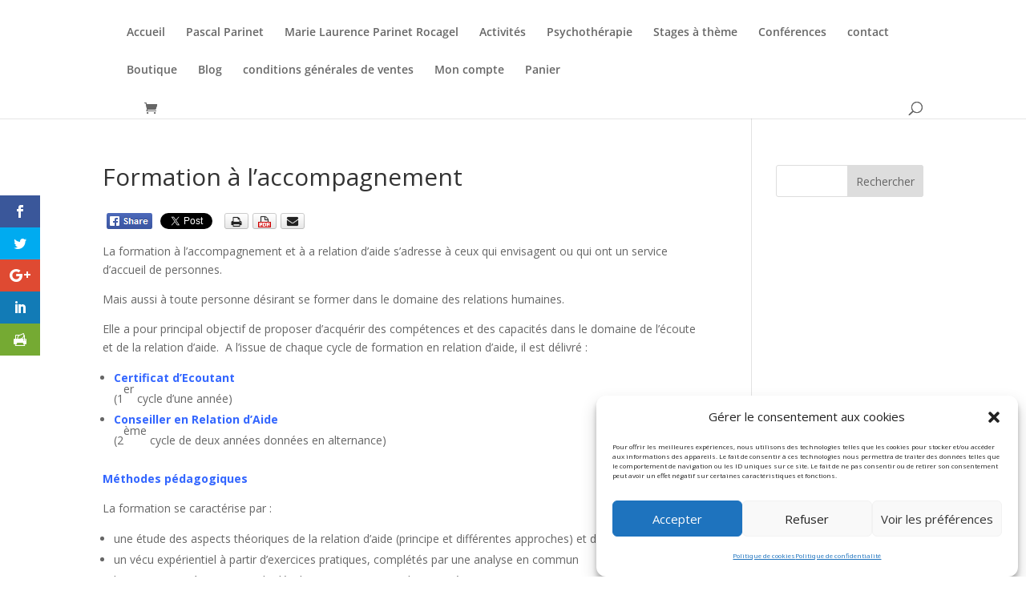

--- FILE ---
content_type: text/html; charset=utf-8
request_url: https://accounts.google.com/o/oauth2/postmessageRelay?parent=https%3A%2F%2Fparinetformation.com&jsh=m%3B%2F_%2Fscs%2Fabc-static%2F_%2Fjs%2Fk%3Dgapi.lb.en.2kN9-TZiXrM.O%2Fd%3D1%2Frs%3DAHpOoo_B4hu0FeWRuWHfxnZ3V0WubwN7Qw%2Fm%3D__features__
body_size: 161
content:
<!DOCTYPE html><html><head><title></title><meta http-equiv="content-type" content="text/html; charset=utf-8"><meta http-equiv="X-UA-Compatible" content="IE=edge"><meta name="viewport" content="width=device-width, initial-scale=1, minimum-scale=1, maximum-scale=1, user-scalable=0"><script src='https://ssl.gstatic.com/accounts/o/2580342461-postmessagerelay.js' nonce="8MUZBCRrEr_88SmhZaMtHQ"></script></head><body><script type="text/javascript" src="https://apis.google.com/js/rpc:shindig_random.js?onload=init" nonce="8MUZBCRrEr_88SmhZaMtHQ"></script></body></html>